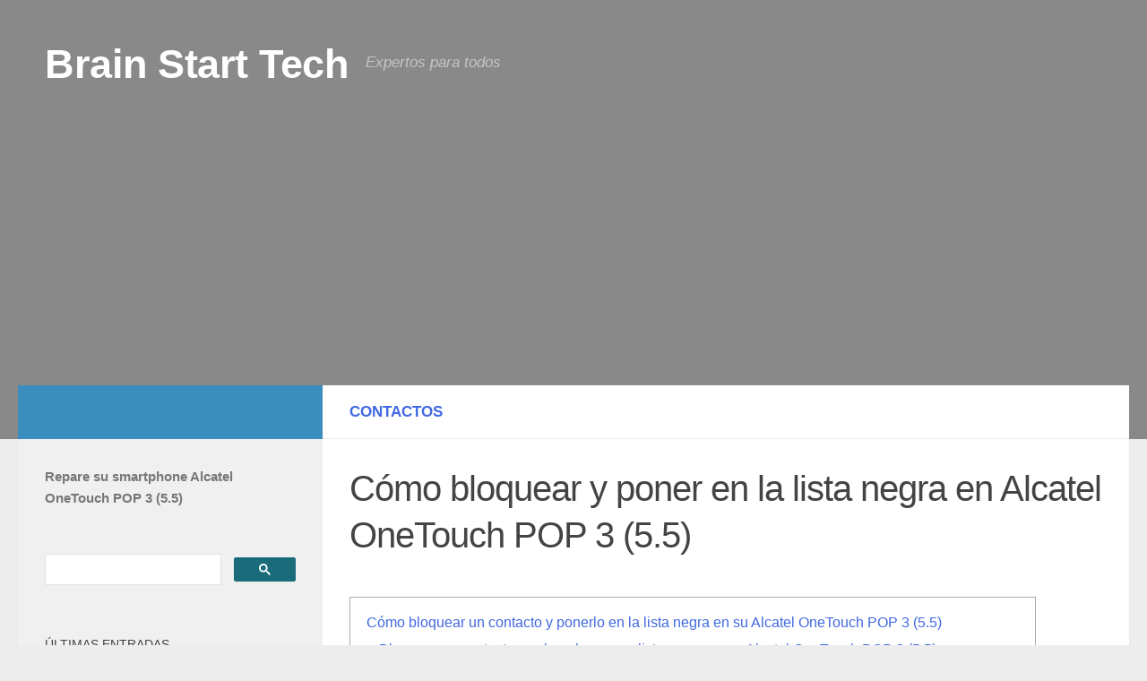

--- FILE ---
content_type: text/html; charset=utf-8
request_url: https://www.google.com/recaptcha/api2/aframe
body_size: 114
content:
<!DOCTYPE HTML><html><head><meta http-equiv="content-type" content="text/html; charset=UTF-8"></head><body><script nonce="Uvf0mcD5dzvvJwVghIg1kQ">/** Anti-fraud and anti-abuse applications only. See google.com/recaptcha */ try{var clients={'sodar':'https://pagead2.googlesyndication.com/pagead/sodar?'};window.addEventListener("message",function(a){try{if(a.source===window.parent){var b=JSON.parse(a.data);var c=clients[b['id']];if(c){var d=document.createElement('img');d.src=c+b['params']+'&rc='+(localStorage.getItem("rc::a")?sessionStorage.getItem("rc::b"):"");window.document.body.appendChild(d);sessionStorage.setItem("rc::e",parseInt(sessionStorage.getItem("rc::e")||0)+1);localStorage.setItem("rc::h",'1769898639058');}}}catch(b){}});window.parent.postMessage("_grecaptcha_ready", "*");}catch(b){}</script></body></html>

--- FILE ---
content_type: text/css
request_url: https://brain-start.tech/wp-content/themes/hueman/assets/front/css/main.css?ver=3.3.7
body_size: 10649
content:
div.wpcf7 .screen-reader-response{position:absolute;overflow:hidden;clip:rect(1px,1px,1px,1px);height:1px;width:1px;margin:0;padding:0;border:0}div.wpcf7-response-output{margin:2em .5em 1em;padding:.2em 1em;border:2px solid red}.wpcf7-form-control-wrap{position:relative}span.wpcf7-list-item{display:inline-block;margin:0 0 0 1em}span.wpcf7-list-item-label:after,span.wpcf7-list-item-label:before{content:" "}.wpcf7-display-none{display:none}div.wpcf7 input[type=file]{cursor:pointer}div.wpcf7 input[type=file]:disabled{cursor:default}div.wpcf7 .wpcf7-submit:disabled{cursor:not-allowed}.sfwppa-navi-style *{-webkit-box-sizing:border-box;-moz-box-sizing:border-box;box-sizing:border-box}.sfwppa-navi-style .current,.sfwppa-navi-style .navigation,.sfwppa-navi-style .sfwppa-pages{line-height:normal!important}.sfwppa-navi-style .navigation a,.sfwppa-navi-style .sfwppa-pages{text-decoration:none}.sfwppa-style-5 a.sfwppa-pages:last-child{border-right:0!important}.sfwppa-navi-style.sfwppa-style-1 .current,.sfwppa-navi-style.sfwppa-style-1 .sfwppa-pages{font-size:13px;text-align:center;padding:10px 15px;margin-right:3px;color:#000;border:1px solid #ddd;display:inline-block}.sfwppa-navi-style.sfwppa-style-1 .current,.sfwppa-navi-style.sfwppa-style-1 .sfwppa-pages:hover{background:#d33;border:1px solid #d33;color:#fff}.sfwppa-navi-style.sfwppa-style-2 .sfwppa-pages{border:0;color:#000}.sfwppa-navi-style.sfwppa-style-2 .sfwppa-pages:hover{color:#d33}.sfwppa-navi-style.sfwppa-style-2 .current,.sfwppa-navi-style.sfwppa-style-2 .sfwppa-current-page,.sfwppa-navi-style.sfwppa-style-2 .sfwppa-extend,.sfwppa-navi-style.sfwppa-style-2 .sfwppa-link{font-size:13px;text-align:center;padding:10px 15px;margin-right:3px;color:#000;display:inline-block;border:1px solid #ddd}.sfwppa-navi-style.sfwppa-style-2 .current,.sfwppa-navi-style.sfwppa-style-2 .sfwppa-current-page:hover,.sfwppa-navi-style.sfwppa-style-2 .sfwppa-extend:hover,.sfwppa-navi-style.sfwppa-style-2 .sfwppa-link:hover{background:#d33;border:1px solid #d33;color:#fff}.sfwppa-navi-style.sfwppa-style-3 .sfwppa-pages{border:0;color:#000;width:auto;height:auto;padding:10px;font-size:12px}.sfwppa-navi-style.sfwppa-style-3 .sfwppa-pages:hover{color:#d33}.sfwppa-navi-style.sfwppa-style-3 .current,.sfwppa-navi-style.sfwppa-style-3 .sfwppa-current-page,.sfwppa-navi-style.sfwppa-style-3 .sfwppa-extend,.sfwppa-navi-style.sfwppa-style-3 .sfwppa-link{border-radius:50%;width:35px;height:35px;font-size:12px;text-align:center;padding:10px 0;margin-right:5px;color:#000;display:inline-block}.sfwppa-navi-style.sfwppa-style-3 .current,.sfwppa-navi-style.sfwppa-style-3 .sfwppa-current-page:hover,.sfwppa-navi-style.sfwppa-style-3 .sfwppa-extend:hover,.sfwppa-navi-style.sfwppa-style-3 .sfwppa-link:hover{background:#d33;color:#fff}.sfwppa-navi-style.sfwppa-style-4 .sfwppa-pages{border:0;color:#000;width:auto;height:auto;padding:10px;font-size:12px}.sfwppa-navi-style.sfwppa-style-4 .sfwppa-pages:hover{color:#d33}.sfwppa-navi-style.sfwppa-style-4 .current,.sfwppa-navi-style.sfwppa-style-4 .sfwppa-current-page,.sfwppa-navi-style.sfwppa-style-4 .sfwppa-extend,.sfwppa-navi-style.sfwppa-style-4 .sfwppa-link{border-radius:50%;width:35px;height:35px;font-size:12px;text-align:center;padding:10px 0;margin-right:5px;color:#000;display:inline-block;border:1px solid #ddd}.sfwppa-navi-style.sfwppa-style-4 .current,.sfwppa-navi-style.sfwppa-style-4 .sfwppa-current-page:hover,.sfwppa-navi-style.sfwppa-style-4 .sfwppa-extend:hover,.sfwppa-navi-style.sfwppa-style-4 .sfwppa-link:hover{background:#d33;border:1px solid #d33;color:#fff}.sfwppa-navi-style.sfwppa-style-5 .wp-pagenavi{border:1px solid #e6e6e6;display:inline-block;margin:0;border-radius:.25em}.sfwppa-navi-style.sfwppa-style-5 .sfwppa-last,.sfwppa-navi-style.sfwppa-style-5 span{border:0}.sfwppa-navi-style.sfwppa-style-5 .sfwppa-pages:hover{color:#d33}.sfwppa-navi-style.sfwppa-style-5 .current,.sfwppa-navi-style.sfwppa-style-5 .sfwppa-current-page,.sfwppa-navi-style.sfwppa-style-5 .sfwppa-extend,.sfwppa-navi-style.sfwppa-style-5 .sfwppa-link{padding:.8em 1em;border:0;color:#000;border-right:1px solid #e6e6e6;display:inline-block;margin:0}.sfwppa-navi-style.sfwppa-style-5 .current,.sfwppa-navi-style.sfwppa-style-5 .sfwppa-current-page:hover,.sfwppa-navi-style.sfwppa-style-5 .sfwppa-extend:hover,.sfwppa-navi-style.sfwppa-style-5 .sfwppa-link:hover{background:#fa4248;color:#fff;border-right:1px solid #fff}a{text-decoration:none}.clear,article,footer,header,menu,nav,section{display:block}a,article,audio,b,body,caption,center,dd,del,div,footer,form,h1,h2,h3,h4,h5,h6,header,html,i,img,label,li,menu,nav,object,ol,output,p,q,s,section,small,span,strong,summary,time,u,ul,var,video{margin:0;padding:0;border:0;font:inherit;vertical-align:baseline}a+span.hu-external:after,html{-webkit-font-smoothing:antialiased}ol,ul{list-style:none}q{quotes:none}q:after,q:before{content:'';content:none}body{background:#eaeaea;font-size:1rem;line-height:1.5em;color:#666;font-weight:300;font-family:Titillium,Arial,sans-serif}::selection{background:#3b8dbd;color:#fff}::-moz-selection{background:#3b8dbd;color:#fff}a{color:#3b8dbd;outline:0}a:hover{color:#444}img{max-width:100%;height:auto}a,a:after,a:before{-webkit-transition:all .2s ease;-moz-transition:all .2s ease;-o-transition:all .2s ease;transition:all .2s ease}a img{-webkit-transition:opacity .2s ease;-moz-transition:opacity .2s ease;-o-transition:opacity .2s ease;transition:opacity .2s ease}strong{font-weight:600}.aligncenter{margin-left:auto;margin-right:auto}.clear{clear:both;overflow:hidden;visibility:hidden;width:0;height:0}.group:after,.group:before{content:"";display:table}.group:after{clear:both}.group{zoom:1}.fa{width:1em;text-align:center}@font-face{font-family:Titillium;src:url(//brain-start.tech/wp-content/themes/hueman/assets/front/css/../fonts/titillium-light-webfont.eot);src:url(//brain-start.tech/wp-content/themes/hueman/assets/front/css/../fonts/titillium-light-webfont.svg#titillium-light-webfont) format('svg'),url(//brain-start.tech/wp-content/themes/hueman/assets/front/css/../fonts/titillium-light-webfont.eot?#iefix) format('embedded-opentype'),url(//brain-start.tech/wp-content/themes/hueman/assets/front/css/../fonts/titillium-light-webfont.woff) format('woff'),url(//brain-start.tech/wp-content/themes/hueman/assets/front/css/../fonts/titillium-light-webfont.ttf) format('truetype');font-weight:300;font-style:normal}@font-face{font-family:Titillium;src:url(//brain-start.tech/wp-content/themes/hueman/assets/front/css/../fonts/titillium-lightitalic-webfont.eot);src:url(//brain-start.tech/wp-content/themes/hueman/assets/front/css/../fonts/titillium-lightitalic-webfont.svg#titillium-lightitalic-webfont) format('svg'),url(//brain-start.tech/wp-content/themes/hueman/assets/front/css/../fonts/titillium-lightitalic-webfont.eot?#iefix) format('embedded-opentype'),url(//brain-start.tech/wp-content/themes/hueman/assets/front/css/../fonts/titillium-lightitalic-webfont.woff) format('woff'),url(//brain-start.tech/wp-content/themes/hueman/assets/front/css/../fonts/titillium-lightitalic-webfont.ttf) format('truetype');font-weight:300;font-style:italic}@font-face{font-family:Titillium;src:url(//brain-start.tech/wp-content/themes/hueman/assets/front/css/../fonts/titillium-regular-webfont.eot);src:url(//brain-start.tech/wp-content/themes/hueman/assets/front/css/../fonts/titillium-regular-webfont.svg#titillium-regular-webfont) format('svg'),url(//brain-start.tech/wp-content/themes/hueman/assets/front/css/../fonts/titillium-regular-webfont.eot?#iefix) format('embedded-opentype'),url(//brain-start.tech/wp-content/themes/hueman/assets/front/css/../fonts/titillium-regular-webfont.woff) format('woff'),url(//brain-start.tech/wp-content/themes/hueman/assets/front/css/../fonts/titillium-regular-webfont.ttf) format('truetype');font-weight:400;font-style:normal}@font-face{font-family:Titillium;src:url(//brain-start.tech/wp-content/themes/hueman/assets/front/css/../fonts/titillium-regularitalic-webfont.eot);src:url(//brain-start.tech/wp-content/themes/hueman/assets/front/css/../fonts/titillium-regularitalic-webfont.svg#titillium-regular-webfont) format('svg'),url(//brain-start.tech/wp-content/themes/hueman/assets/front/css/../fonts/titillium-regularitalic-webfont.eot?#iefix) format('embedded-opentype'),url(//brain-start.tech/wp-content/themes/hueman/assets/front/css/../fonts/titillium-regularitalic-webfont.woff) format('woff'),url(//brain-start.tech/wp-content/themes/hueman/assets/front/css/../fonts/titillium-regularitalic-webfont.ttf) format('truetype');font-weight:400;font-style:italic}@font-face{font-family:Titillium;src:url(//brain-start.tech/wp-content/themes/hueman/assets/front/css/../fonts/titillium-semibold-webfont.eot);src:url(//brain-start.tech/wp-content/themes/hueman/assets/front/css/../fonts/titillium-semibold-webfont.svg#titillium-semibold-webfont) format('svg'),url(//brain-start.tech/wp-content/themes/hueman/assets/front/css/../fonts/titillium-semibold-webfont.eot?#iefix) format('embedded-opentype'),url(//brain-start.tech/wp-content/themes/hueman/assets/front/css/../fonts/titillium-semibold-webfont.woff) format('woff'),url(//brain-start.tech/wp-content/themes/hueman/assets/front/css/../fonts/titillium-semibold-webfont.ttf) format('truetype');font-weight:600;font-style:normal}button,input,label,textarea{font-family:inherit}.themeform button,.themeform input,.themeform label,.themeform textarea{font-size:.875em}.themeform button::-moz-focus-inner,.themeform input::-moz-focus-inner{border:0;padding:0}.themeform button,.themeform input[type=email],.themeform input[type=number],.themeform input[type=password],.themeform input[type=submit],.themeform input[type=tel],.themeform input[type=text],.themeform input[type=url],.themeform textarea{margin:0;-moz-box-sizing:border-box;-webkit-box-sizing:border-box;box-sizing:border-box;-webkit-border-radius:0;border-radius:0}.themeform button,.themeform input,.themeform textarea{-moz-appearance:none;-webkit-appearance:none;-moz-transition:all .2s ease;-webkit-transition:all .2s ease;transition:all .2s ease}.themeform input[type=checkbox]{-moz-appearance:checkbox;-webkit-appearance:checkbox}.themeform input[type=radio]{-moz-appearance:radio;-webkit-appearance:radio}.themeform label{font-weight:600;color:#444}.themeform input[type=email],.themeform input[type=number],.themeform input[type=password],.themeform input[type=tel],.themeform input[type=text],.themeform input[type=url],.themeform textarea{background:#fff;border:2px solid #ddd;color:#777;display:block;max-width:100%;outline:0;padding:7px 8px}.themeform input[type=email]:focus,.themeform input[type=number]:focus,.themeform input[type=password]:focus,.themeform input[type=tel]:focus,.themeform input[type=text]:focus,.themeform input[type=url]:focus,.themeform textarea:focus{border-color:#ccc;color:#444;-webkit-box-shadow:0 0 3px rgba(0,0,0,.1);box-shadow:0 0 3px rgba(0,0,0,.1)}.themeform label .required{color:#3b8dbd}.themeform button[type=submit],.themeform input[type=submit]{background:#3b8dbd;color:#fff;padding:8px 14px;font-weight:600;display:inline-block;border:none;cursor:pointer;-webkit-border-radius:3px;border-radius:3px}.themeform button[type=submit]:hover{background:#444;color:#fff}.themeform.searchform div{position:relative}.themeform.searchform div input{padding-left:26px;line-height:20px}.themeform.searchform div:after{color:#ccc;line-height:1.714em;font-size:.875em;content:"\f002";position:absolute;left:10px;top:6px;font-family:FontAwesome}.entry{font-size:1.125em;line-height:1.6em}.entry dd,.entry p{margin-bottom:1em}.entry ol,.entry ul{margin:0 0 15px 30px}.entry ol ol,.entry ol ul,.entry ul ol,.entry ul ul{margin-bottom:0}.entry li{margin:0}.entry ol ul li,.entry ul li{list-style:square}.entry ol li,.entry ol ul ol li{list-style:decimal}.entry .wp-caption{background:#f1f1f1}.entry img.size-large{max-width:100%;height:auto}.entry img.aligncenter{margin:18px auto;clear:both;display:block}.entry img .size-full{width:100%!important}.entry .wp-caption{max-width:100%;margin-bottom:14px;padding-top:5px;text-align:center}.entry .wp-caption a{border-bottom:none}.entry .wp-caption img{margin:0;max-width:100%;height:auto}.entry .wp-caption.alignnone{width:100%!important;overflow:hidden}.entry .wp-caption.alignnone img{margin:0 auto;max-width:100%!important}.entry .wp-caption-text{font-style:italic;color:#999;font-size:.8125em;padding:0 0 8px;margin:0}.content,.grid,.main,.main-inner,.sidebar,.video-container{position:relative}h1,h2,h3,h4,h5,h6{color:#444;font-weight:600;-ms-word-wrap:break-word;word-wrap:break-word}.entry h1 span,.entry h2 span,.entry h3 span,.entry h4 span,.entry h5 span,.entry h6 span{color:#bbb}.entry h1,.entry h2,.entry h3,.entry h4,.entry h5,.entry h6{margin-bottom:14px;font-weight:400;line-height:1.3em}.entry h1{font-size:2.375em;letter-spacing:-1px}.entry h2{font-size:2.125em;letter-spacing:-.7px}.entry h3{font-size:1.75em;letter-spacing:-.5px}.entry h4{font-size:1.5em;letter-spacing:-.3px}.entry h5{font-size:1.25em;font-weight:600}.entry h6{font-size:1.125em;text-transform:uppercase;font-weight:600}#wrapper{height:100%}.container{padding:0 20px}.container-inner{max-width:1380px;width:100%;margin:0 auto}.main{background-color:#fff!important}.main-inner{min-height:600px}.content{width:100%}.pad{padding:30px 30px 20px}.col-2cr .main-inner{background:url([data-uri]) left 0 repeat-y;padding-left:340px}.col-2cr .s1{float:left;margin-left:-340px}.col-2cr .content{float:right}.col-3cr .main{background-image:none}.col-3cr .main-inner{background:url([data-uri]) left 0 repeat-y;padding-left:600px}.col-3cr .s1{float:left;margin-left:-600px}.col-3cr .s2{float:left;margin-left:-260px}.col-3cr .content{float:right}.sidebar{padding-bottom:20px;z-index:2}.sidebar .pad{padding-left:20px;padding-right:20px}.sidebar-top{padding:15px 30px}.sidebar-top p{float:left;color:#fff;color:rgba(255,255,255,.8);font-size:1rem;font-weight:600;text-transform:uppercase;line-height:1.5rem;padding:3px 0}.sidebar-toggle{display:none;text-align:center;cursor:pointer;width:100%;height:60px;-webkit-box-shadow:inset 0 -1px 0 rgba(255,255,255,.1);box-shadow:inset 0 -1px 0 rgba(255,255,255,.1)}.sidebar-toggle i{font-size:38px;color:#fff;padding:10px 0}.icon-sidebar-toggle:before{font-family:FontAwesome}.col-2cr .s1 .icon-sidebar-toggle:before,.col-3cr .s1 .icon-sidebar-toggle:before,.col-3cr .s2 .icon-sidebar-toggle:before{content:"\f101"}.s1{width:340px;z-index:2}.s1:hover{z-index:98}.s1 .sidebar-toggle,.s1 .sidebar-top{background:#3b8dbd}@media only screen and (min-width:479px) and (max-width:960px){.s1 .sidebar-top{background:0 0!important;border-bottom:1px solid #ddd}.s1 .sidebar-top p{color:#666}}.s2{width:260px;z-index:1}.s2 .sidebar-toggle,.s2 .sidebar-top{background:#82b965}@media only screen and (min-width:479px) and (max-width:1200px){.s2 .sidebar-top{background:0 0!important;border-bottom:1px solid #ddd}.s2 .sidebar-top p{color:#666}}.grid{margin-right:3.2%;float:left;display:inline}.last{clear:right;margin-right:0!important}.one-full{margin-right:0;width:100%;overflow:hidden}.image-caption,.page-title i{margin-right:8px}.one-half{width:48.4%}.video-container{padding-bottom:56.25%;height:0;overflow:hidden}.video-container object,.video-container video{position:absolute;top:0;left:0;width:100%;height:100%}.image-container{position:relative}.image-container img{display:block;width:100%;height:auto}.image-caption{background:rgba(0,0,0,.7);color:#fff;font-size:.8125em;line-height:1.3em;font-style:italic;padding:8px 10px;position:absolute;bottom:8px;left:8px;-webkit-border-radius:2px;border-radius:2px;-webkit-box-shadow:inset 0 1px 1px rgba(0,0,0,.4),0 1px 0 rgba(255,255,255,.03);box-shadow:inset 0 1px 1px rgba(0,0,0,.4),0 1px 0 rgba(255,255,255,.03)}.page-title{background:#fff;position:relative;padding-top:18px;padding-bottom:17px;border-bottom:1px solid #eee;color:#666;font-size:1em;font-weight:600;text-transform:uppercase;line-height:1.5rem}.page-title a{color:#aaa}.page-title a:hover{color:#444}.page-title span{color:#aaa}.page-title h1,.page-title h2,.page-title h4{color:#666}.page-title .meta-single li{float:left;margin-right:14px}.page-title .meta-single li.comments{float:right;margin-right:0}.notebox{background:#f0f0f0;position:relative;padding:12px 15px;color:#888;margin-bottom:30px}.notebox:after,.notebox:before{content:'';display:inline-block;position:absolute}.notebox:before{border-left:8px solid transparent;border-right:8px solid transparent;border-bottom:8px solid #f1f1f1;top:-8px;left:13px}.notebox:after{border-left:6px solid transparent;border-right:6px solid transparent;border-bottom:6px solid #f1f1f1;top:-5px;left:15px}.notebox span{font-weight:600}.notebox .search-again{margin-top:10px}.notebox input[type=text]{width:100%}.page-image{overflow:hidden;position:relative;margin:0 0 30px}.page-image-text{position:absolute;top:50%;margin-top:-35px;width:100%;text-align:center}.page-image-text .caption{color:#fff;font-size:2.75em;line-height:1.6em;text-transform:uppercase;font-weight:600;text-shadow:0 0 20px rgba(0,0,0,.3)}.page-image-text .description{display:block;color:#fff;font-size:.9375em;line-height:36px;font-weight:300}.page-image-text .description i{background:rgba(0,0,0,.7);opacity:.9;font-style:normal;padding:6px 10px;-webkit-border-radius:2px;border-radius:2px}.post-title i,.site-description{font-style:italic}.pagination{margin-bottom:15px}.pagination a{font-size:1.125em;font-weight:600}.nav-text,.nav-toggle{display:none;float:right}.nav-container{background:#888;z-index:99;position:relative}.nav-toggle{background:#777;cursor:pointer;height:50px;width:60px;color:#fff;text-align:center}.nav-toggle i{font-size:1.75rem;padding:.69rem 0}.nav-text{font-size:1em;line-height:1.5em;padding:13px 20px}.nav li>a:after,.nav>li>a:after{font-family:FontAwesome;display:inline-block}@media only screen and (min-width:720px){.nav,.nav>li{position:relative}.nav ul,.nav>li:hover>a,.nav>li>a:hover{background:#777}.nav-wrap{height:auto!important}.nav{font-size:0}.nav li a{color:#ccc;display:block;line-height:1.25rem}.nav li>a:after{content:"\f0da";float:right;opacity:.5}.nav>li>a:after{content:"\f0d7";float:none;margin-left:6px;font-size:.875em;line-height:1.2em}.nav li>a:only-child:after{content:"";margin:0}#footer .nav li>a:after{content:"\f0da"}#footer .nav>li>a:after{content:"\f0d8"}#footer .nav li>a:only-child:after{content:""}.nav>li{font-size:1rem;border-right:1px solid #999;display:inline-block}.nav>li>a{padding:15px 14px}.nav li.current-menu-item>a,.nav li.current_page_item>a,.nav li:hover>a,.nav li>a:hover{color:#fff}.nav li:hover>ul{display:block}.nav ul{display:none;position:absolute;left:0;top:50px;width:180px;padding:10px 0;z-index:2;-webkit-transform:translateZ(0);-webkit-box-shadow:0 2px 2px rgba(0,0,0,.15);box-shadow:0 2px 2px rgba(0,0,0,.15)}.nav ul li{font-size:.875rem;position:relative;display:block;padding:0}.nav ul li a{padding:10px 20px}.nav ul li:last-child{border-bottom:0!important}.nav ul ul{position:absolute;top:-10px;left:180px}}#header,#header .container-inner{position:relative}@media only screen and (max-width:719px){.nav,.nav-wrap{float:left;width:100%}.nav li a,.nav-text,.nav-toggle{display:block}.nav li>a:after,.nav>li>a:after{content:'\f0d7'}.nav{font-weight:600}.nav-container{text-transform:none}.nav-wrap{position:relative;height:0;overflow:hidden}.nav li a{line-height:1.6em;padding:8px 20px}.nav li li a{padding-left:15px;padding-right:15px}.nav li>a:after{opacity:.5;margin-left:6px}.nav>li>a:after{font-size:14px}.nav li>a:only-child:after{content:''}.nav>li{font-size:.9375em}.nav li.current-menu-item>a,.nav li.current_page_item>a,.nav li>a:hover{color:#fff}.nav ul{display:block!important;margin-left:40px}.nav ul li{font-size:.8125em;font-weight:300}.nav ul li a{padding-top:6px;padding-bottom:6px}}.post-byline,.post-meta,.post-nav li a strong{text-transform:uppercase}#header-widgets img,.site-image,.site-title a,.toggle-search{display:block}#header{background:#33363b;padding-bottom:60px}#header .pad{padding-top:30px;padding-bottom:30px}.site-title{font-size:2.625em;font-weight:600;letter-spacing:-.5px;float:left;line-height:1.4285em;padding:10px 0}.site-title a{color:#fff;max-width:100%}.site-title a img{display:block;max-width:100%;max-height:60px;height:auto;padding:0;margin:0 auto;-webkit-border-radius:0;border-radius:0}.site-description{font-size:1em;color:#fff;color:rgba(255,255,255,.5);float:left;margin-left:20px;line-height:60px;padding:10px 0}.site-image{margin:0 auto;max-height:400px}#header-widgets{float:right}.toggle-search{color:#fff;font-size:18px;line-height:24px;cursor:pointer;padding:13px 20px;position:absolute;right:0;top:-50px;-webkit-box-shadow:-1px 0 0 rgba(255,255,255,.1);box-shadow:-1px 0 0 rgba(255,255,255,.1)}.toggle-search:hover{background:rgba(0,0,0,.15);color:#fff}#nav-header.nav-container{background:0 0;z-index:97;-webkit-box-shadow:inset 0 1px 0 rgba(255,255,255,.05),0 -1px 0 rgba(0,0,0,.2),inset 1px 0 0 rgba(0,0,0,.2),inset -1px 0 0 rgba(0,0,0,.2);box-shadow:inset 0 1px 0 rgba(255,255,255,.05),0 -1px 0 rgba(0,0,0,.2),inset 1px 0 0 rgba(0,0,0,.2),inset -1px 0 0 rgba(0,0,0,.2)}#nav-header .container{padding:0 15px}#nav-header .nav-toggle{background:0 0;color:#fff;-webkit-box-shadow:inset 1px 0 0 rgba(255,255,255,.05),-1px 0 0 rgba(0,0,0,.2);box-shadow:inset 1px 0 0 rgba(255,255,255,.05),-1px 0 0 rgba(0,0,0,.2)}#nav-header .nav-text{color:#fff;color:rgba(255,255,255,.7)}@media only screen and (min-width:720px){#nav-header .nav li a{color:#fff;color:rgba(255,255,255,.7)}#nav-header .nav>li{border-right:none}#nav-header .nav>li:hover>a,#nav-header .nav>li>a:hover{background:rgba(0,0,0,.1)}#nav-header .nav li.current-menu-item>a,#nav-header .nav li.current_page_item>a,#nav-header .nav li:hover>a,#nav-header .nav li>a:hover{color:#fff}#nav-header .nav ul{background:url([data-uri]) #33363b}#nav-header .nav ul li{box-shadow:0 1px 0 rgba(255,255,255,.06);-webkit-box-shadow:0 1px 0 rgba(255,255,255,.06)}#nav-header .nav ul li:last-child{box-shadow:none;-webkit-box-shadow:none}}@media only screen and (max-width:719px){#nav-header.nav-container{border-left:0;border-right:0}#nav-header .container{padding:0}#nav-header .nav{padding-bottom:20px}#nav-header .nav li a{color:#fff;color:rgba(255,255,255,.8);border-top:1px solid rgba(255,255,255,.06)}#nav-header .nav li.current-menu-item>a,#nav-header .nav li.current_page_item>a,#nav-header .nav li>a:hover{background:rgba(0,0,0,.15);color:#fff}}#footer,#footer a{color:#777}#page{padding-bottom:60px;margin-top:-60px}#page .container-inner{background:#fff;-webkit-box-shadow:0 1px 1px rgba(0,0,0,.1);box-shadow:0 1px 1px rgba(0,0,0,.1)}#footer{background:#fff;width:100%}#footer a:hover{color:#ccc}#footer .pad{padding-bottom:30px}#footer-full-width-widget{text-align:center;padding:10px 0;border-bottom:1px solid #eee}#footer-widgets{padding-top:20px}[class*=footer-widget-]{min-height:1px}#footer-bottom{background:#33363b}#footer-bottom .pad{padding-top:30px}#footer-bottom a{color:#fff;color:rgba(255,255,255,.7)}#footer-bottom a:hover{color:#fff}#footer-bottom #footer-logo{display:block;margin-bottom:20px;max-height:50px;-webkit-border-radius:0;border-radius:0}#footer-bottom #copyright{color:#fff;color:rgba(255,255,255,.5);font-size:.9375em;line-height:1.5em}#footer-bottom #back-to-top{background:#eaeaea;color:#777;overflow:hidden;text-align:center;width:60px;height:30px;display:block;margin:0 auto -30px;-webkit-border-radius:0 0 3px 3px;border-radius:0 0 3px 3px;-webkit-box-shadow:inset 0 1px 0 rgba(0,0,0,.05);box-shadow:inset 0 1px 0 rgba(0,0,0,.05)}#footer-bottom #back-to-top i{font-size:2.375em;position:relative;top:-7px}#footer-bottom #back-to-top:hover{color:#444}#nav-footer.nav-container{background:#fff;border-top:1px solid #eee}#nav-footer .nav-toggle{background:0 0;color:#444;border-left:1px solid #eee}@media only screen and (min-width:720px){#nav-footer .nav{text-align:center}#nav-footer .nav li a{color:#999}#nav-footer .nav>li>a{padding:12px 18px}#nav-footer .nav>li{border-right:0}#nav-footer .nav>li:first-child{border-left:0}#nav-footer .nav>li:hover>a,#nav-footer .nav>li>a:hover{background:#f0f0f0}#nav-footer .nav li.current-menu-item>a,#nav-footer .nav li.current_page_item>a,#nav-footer .nav li:hover>a,#nav-footer .nav li>a:hover{color:#666}#nav-footer .nav ul{background:#f0f0f0;bottom:44px;top:auto;text-align:left;-webkit-box-shadow:0 -2px 2px rgba(0,0,0,.05);box-shadow:0 -2px 2px rgba(0,0,0,.05)}#nav-footer .nav ul li{border-bottom:1px solid #e4e4e4}#nav-footer .nav ul ul{position:absolute;top:auto;bottom:-10px}}@media only screen and (max-width:719px){#nav-footer .nav li a{color:#999;color:rgba(0,0,0,.8);border-top:1px solid #f2f2f2}#nav-footer .nav li.current-menu-item>a,#nav-footer .nav li.current_page_item>a,#nav-footer .nav li>a:hover{background:#f2f2f2;color:#444}}.content .page,.content .post{position:relative;overflow:hidden}.archive .post,.blog .post,.search .page,.search .post,.single .post{margin-bottom:40px}.search .page.type-page .post-meta,.search .page.type-page .post-thumbnail{display:none}.post-hover:hover .post-thumbnail{opacity:.75}.featured{padding-bottom:30px;margin-bottom:30px;border-bottom:1px solid #eee}.featured .post{margin-bottom:0}.featured .post-title{font-size:2.125em;letter-spacing:-.7px;line-height:1.4em}.post-list{margin-right:-30px}.post-list .page,.post-list .post{width:50%;float:left}.post-list .post-inner{margin-right:30px}.post-hover:hover .post-title a{color:#3b8dbd}.post-thumbnail{width:100%;-webkit-transition:all 1s ease;-moz-transition:all 1s ease;transition:all 1s ease;position:relative;margin-bottom:1em}.post-thumbnail img{display:block;width:100%;height:auto}.post-comments{background:#82b965;font-size:.75rem;line-height:1.66rem;color:#fff;display:block;position:absolute;top:10px;right:0;-webkit-box-shadow:inset -1px 0 1px rgba(0,0,0,.2);box-shadow:inset -1px 0 1px rgba(0,0,0,.2)}.post-comments>span{display:block;position:relative;padding:2px 7px}.post-comments>span:before{content:'';display:inline-block;border-left:9px solid transparent;border-right:9px solid #82b965;border-top:9px solid transparent;border-bottom:9px solid transparent;position:absolute;top:3px;left:-16px}.post-comments i{margin-right:3px}.post-comments:hover{color:#fff!important;padding-right:4px}.post-meta{font-size:.875em;font-weight:400;color:#bbb;margin-bottom:.3em}.post-meta .post-category{float:left;margin-right:6px}.post-meta .post-date{float:left}.post-title{color:#444;margin-bottom:10px;font-size:1.375em;font-weight:400;line-height:1.5em;-ms-word-wrap:break-word;word-wrap:break-word}.post-title strong{font-weight:600}.post-title a{color:#444}.post-title a:hover{color:#3b8dbd}.entry.excerpt{font-size:1em;color:#aaa}.entry.excerpt p{margin-bottom:0}.archive .post-standard,.blog .post-standard,.search .post-standard,.single .post-standard{margin-bottom:20px}.page.post-standard .post-inner{padding-left:0}.page.post-standard .post-thumbnail{display:none}.post-standard .post-inner{padding-left:230px;padding-bottom:20px;float:left;border-bottom:1px solid #eee}.post-standard .post-thumbnail{margin-left:-230px;max-width:200px;margin-bottom:0;float:left}.post-standard .post-content{float:left}.single .post-title{font-size:2.375em;letter-spacing:-1px;line-height:1.3em}.single .post-inner .post-thumbnail{margin-bottom:2em}.post-byline{font-size:.875em;font-weight:400;color:#aaa;margin-bottom:1em}.post-tags a,.post-tags span{display:inline-block;color:#999}.post-pages{font-weight:600;margin-bottom:20px}.post-tags{margin-bottom:40px}.post-tags span{font-size:.875em;margin:0 7px 0 0}.post-tags a{background:#f2f2f2;line-height:1.666em;white-space:nowrap;font-size:.75em;padding:3px 7px;margin:0 5px 2px 0;-webkit-border-radius:2px;border-radius:2px}.post-tags a:hover{background-color:#3b8dbd;color:#fff}.sidebar .post-nav li a,.sidebar .post-nav li.next a{border-bottom:1px solid #ddd}.post-nav li{width:100%;display:inline;float:left;text-align:center}.post-nav li a{position:relative;min-height:4.56em;display:block;padding:1em 40px 1.5em}.post-nav li i{color:#ccc;font-size:1.125em;position:absolute;top:50%;margin-top:-10px}.post-nav li a strong{display:block;font-size:.75em;color:#aaa;letter-spacing:.5px;font-weight:400}.format-status .post-title{display:none}.post-nav li a span{font-size:.9375em;color:#666}.post-nav li a:hover span{color:#444}.post-nav li.next i{right:10px}.post-nav li a i,.post-nav li a span{-webkit-transition:all .2s ease-out;-moz-transition:all .2s ease-out;-o-transition:all .2s ease-out;transition:all .2s ease-out}.sidebar .post-nav li a{border-top:1px solid #eee}.sidebar .post-nav li a:hover{background:#ebebeb;background:rgba(0,0,0,.02)}.s1 .post-nav li a:hover i{color:#3b8dbd}.s2 .post-nav li a:hover i{color:#82b965}.content .post-nav{border-top:2px solid #eee;border-bottom:2px solid #eee;margin-bottom:40px}.content .post-nav li{width:50%}.content .post-nav li.next{float:right;-webkit-box-shadow:-1px 0 0 #eee,inset 1px 0 0 #eee;box-shadow:-1px 0 0 #eee,inset 1px 0 0 #eee}.content .post-nav li.next a{padding-left:24px}.content .post-nav li a:hover i{color:#3b8dbd}a+span.hu-external:after{content:"\f08e";color:#3b8dbd;font-size:.8em;padding-left:0;text-decoration:none!important;top:.1em;left:.3em;margin-right:.2em;position:relative;font-family:FontAwesome;speak:none;font-weight:400;font-variant:normal;text-transform:none;font-style:normal;line-height:1;-moz-osx-font-smoothing:grayscale}.post-format{position:relative;margin-bottom:2em}.post-format p{margin-bottom:1em}.post-format .format-container{background:#f1f1f1;padding-bottom:10px;border-left:3px solid #3b8dbd}.post-format .format-container .fa{color:#ccc;font-size:2.25em;float:right;margin:0 0 20px 20px}.format-link .post-format p{font-size:1.375em;font-style:italic;line-height:1.4em;font-weight:400}.single .format-status .entry{font-size:1.5em;line-height:1.4em}.format-audio .post-format a,.format-audio .post-format i{font-size:1em;line-height:1.375em}#page .format-audio .post-format img{-webkit-border-bottom-right-radius:0;-webkit-border-bottom-left-radius:0;border-bottom-right-radius:0;border-bottom-left-radius:0}.widget,.widget a{color:#777}.widget,.widget>h3{font-size:.9375em}.widget{overflow:hidden}.widget a:hover,.widget>h3 a,.widget>h3 a:hover{color:#444}.widget>h3{font-weight:400;text-transform:uppercase;margin-bottom:6px}.widget>h3 a img{display:none;float:left;margin:3px 7px 0 0}.widget_search>h3,.widget_text>h3{margin-bottom:1em}.sidebar .widget{padding:30px 30px 20px}#footer .widget{padding-bottom:30px}#footer .widget a:hover{color:#666}.widget>div>ul li a:before,.widget>ul li a:before,.widget>ul li:before{font-family:FontAwesome;font-size:12px;margin-right:6px;color:#ccc;display:inline-block!important;width:1em;text-align:center}.widget_nav_menu ul li a,.widget_pages ul li a{display:block}.widget>ul li a:hover:before{color:#999}.widget_archive>ul>li a:before{content:"\f073"}.widget_categories>ul>li a:before{content:"\f07c"}.widget_meta>ul>li a:before{content:"\f0da"}.widget_nav_menu ul li a:before,.widget_pages ul li a:before{content:"\f068"}.widget_archive ul li,.widget_categories ul li,.widget_meta ul li,.widget_nav_menu ul li a,.widget_pages ul li a{padding:10px 0;border-bottom:1px solid #e4e4e4}#footer .widget_archive ul li,#footer .widget_categories ul li,#footer .widget_meta ul li,#footer .widget_nav_menu ul li a,#footer .widget_pages ul li a{border-color:#f2f2f2}.widget_archive ul li,.widget_categories ul li{color:#bbb}.widget_nav_menu li li a,.widget_pages li li a{padding-left:15px}.widget_nav_menu li li li a,.widget_pages li li li a{padding-left:30px}.widget_nav_menu ul ul,.widget_nav_menu ul ul ul,.widget_pages ul ul,.widget_pages ul ul ul{border:0}.widget_search input.search{color:#999;padding-left:26px;width:100%}555 .widget_search .screen-reader-text{display:none}.widget_hu_video h3{margin-bottom:14px},#comments{margin-top:20px}.comments-nav a{font-weight:600}.comments-nav{margin-bottom:20px}.comments-nav .nav-next{float:right}#respond{position:relative}.wp-pagenavi{font-weight:600;line-height:1.25em;float:none;margin-right:-2px;text-align:center}.wp-pagenavi a,.wp-pagenavi span{color:#aaa;font-size:1em;padding:7px 8px;display:inline;margin:0 2px}.wp-pagenavi span.pages{font-size:1.0625em;font-weight:300;display:block;margin-bottom:1em!important;border:none!important}.wp-pagenavi span.pages:before{content:"\f15c";font-family:FontAwesome;margin-right:6px}.wp-pagenavi span.extend{border:none!important;border-bottom:3px solid transparent;border-top:1px solid transparent}.wp-pagenavi a:active,.wp-pagenavi a:hover,.wp-pagenavi span.current{color:#444}.wp-pagenavi a{color:#3b8dbd;border:none;border-bottom:3px solid #ddd;border-top:1px solid #f1f1f1}.wp-pagenavi a:active,.wp-pagenavi a:hover,.wp-pagenavi span.current{background:0 0;border:none;border-bottom:3px solid #3b8dbd;border-top:1px solid #f1f1f1}.wpcf7 p{color:#222;font-weight:600;margin:0 0 12px;width:100%;float:left;position:relative}.wpcf7 p span{font-weight:400;color:#999}.wpcf7 label{display:block;float:left;width:20%;margin:9px 0 0 12px;text-align:left}.wpcf7 input[type=email],.wpcf7 input[type=number],.wpcf7 input[type=tel],.wpcf7 input[type=text],.wpcf7 input[type=url]{display:block;float:left;padding:10px}.wpcf7 textarea{display:block;float:left;padding:10px;width:100%}.wpcf7 input[type=email],.wpcf7 input[type=number],.wpcf7 input[type=tel],.wpcf7 input[type=text],.wpcf7 input[type=url],.wpcf7 textarea{background:#f5f5f5;margin-top:12px}.wpcf7 input[type=submit]{font-size:1.125em}.wpcf7 div.wpcf7-response-output{margin:0;padding:0}.wpcf7 span.wpcf7-form-control-wrap{display:block;position:relative}body.ie8{font-weight:400}.ie8 .nav li>a:after,.ie8 .nav>li>a:after{content:""!important}.ie8 #nav-header .nav>li:hover>a,.ie8 #nav-header .nav>li>a:hover,.ie8 .toggle-search:hover{background:url([data-uri])}.ie8 .image-caption,.ie8 .page-image-text .description i{background:url([data-uri])}#wrapper,.container-inner{min-width:320px}@media only screen and (max-width:1200px){#header-widgets{display:none}}@media only screen and (min-width:480px) and (max-width:1200px){.container{padding:0 10px}.s2{width:50px}.s2 .sidebar-content{display:none;float:left;width:100%}.s2 .sidebar-toggle{display:block}}@media only screen and (min-width:961px) and (max-width:1200px){.col-3cr .main{background-image:none}.col-3cr .main-inner{background:url([data-uri]) left repeat-y;padding-left:390px}.col-3cr .s1{margin-left:-390px}.col-3cr .s2{margin-left:-50px}}@media only screen and (min-width:480px) and (max-width:960px){.s1{width:50px}.s1 .sidebar-content{display:none;float:left;width:100%}.s1 .sidebar-toggle{display:block}.col-2cr .main-inner{background-position:-290px 0!important;padding-left:50px}.col-2cr .s1{margin-left:-50px}.col-3cr .main{background-image:none}.col-3cr .main-inner{background:url([data-uri]) left repeat-y;padding-left:100px}.col-3cr .s1{margin-left:-100px}.col-3cr .s2{margin-left:-50px}}@media only screen and (max-width:719px){#footer-bottom,.site-title a{text-align:center}.image-caption,.site-description{display:none}.container{padding:0}.grid{width:100%;margin:0 0 10px}.page-title.pad{padding-top:12px;padding-bottom:12px}.sidebar-toggle{height:50px}.sidebar-toggle i{padding:5px 0}.pad{padding:20px 20px 10px}#header .pad{padding-top:0}#header,#header .pad{padding-bottom:0}.notebox{margin-bottom:20px}.entry{font-size:.9375em}.entry h1{font-size:1.875em;letter-spacing:-.7px}.entry h2{font-size:1.625em;letter-spacing:-.5px}.entry h3,.entry h4{letter-spacing:-.3px}.entry h3{font-size:1.5em}.entry h4{font-size:1.375em}.entry h5{font-size:1.125em}.entry h6{font-size:1em;text-transform:uppercase}.site-title{padding:30px 0;width:100%;float:none;line-height:1.19em}.toggle-search{right:auto;left:0;top:0;-webkit-box-shadow:1px 0 0 rgba(255,255,255,.1);box-shadow:1px 0 0 rgba(255,255,255,.1)}#footer-bottom .pad{padding-top:50px;padding-bottom:40px}#footer-bottom .one-half.last{margin-bottom:0}#footer-bottom #footer-logo{margin-left:auto;margin-right:auto}.post-list,.post-list .post-inner{margin-right:0}#page{margin-top:0;padding-bottom:10px}.pagination{margin-bottom:30px}.page-title{font-size:.875em}.page-image-text{margin-top:-15px}.page-image-text .caption{font-size:1.625em;line-height:1.1538em}.page-image-text .description{font-size:.8125em}.post-list{margin-left:0}.post-list .page,.post-list .post{width:100%}.post-standard .post-inner{padding-left:120px}.post-standard .post-thumbnail{margin-left:-120px;max-width:100px}.featured .post-title,.single .post-title{font-size:1.375em;line-height:1.5em;letter-spacing:0}.post-byline{font-size:.8125em}.post-format{margin-bottom:20px}.format-link .post-format p{font-size:1.125em}.format-link .post-format p{margin-bottom:10px}.single .format-status .entry{font-size:1.25em;line-height:1.4em}.post-format .format-container .fa{font-size:1.75em}.content .post-nav li{width:100%;-webkit-box-shadow:none!important;box-shadow:none!important}.content .post-nav li a{min-height:0}}@media only screen and (max-width:479px){.content,.sidebar{width:100%;float:none;margin-right:0!important;margin-left:0!important}.sidebar{background:#f0f0f0;width:100%;display:block;float:none}.main,.main-inner{background-image:none!important;padding:0!important}.s2{right:0!important;left:0!important}.pad{padding:15px 15px 5px}.sidebar .widget,.sidebar-top{padding-left:15px!important;padding-right:15px!important}.notebox{margin-bottom:15px}.site-title{font-size:2em}.post-standard .post-inner{padding-left:82px}.post-standard .post-thumbnail{margin-left:-82px;max-width:72px}.format-link .post-format p{margin-bottom:5px}}.entry-inner{font-size:16px;line-height:28.8px}@media screen and (max-width:800px){.sidebar-content{font-size:17px;line-height:24px}}@media screen and (min-width:800px){.sidebar-content{font-size:16px;line-height:24px}}.entry h2{font-size:30px!important}img{max-width:100%;height:auto}@media screen and (max-width:800px){body.post-template-default{font-family:Roboto,Arial,sans-serif;word-spacing:1.6px;color:#525658}div.entry-inner{font-size:19px;line-height:24px}#categories-2{font-size:16px}#ai_widget-4{font-size:16px!important}}.site-description{margin-right:15px}.post-standard .post-inner{padding-left:0}.async-hide{opacity:0!important}
.fa{display:inline-block}.fa-li{text-align:center}.fa{font:normal normal normal 14px/1 FontAwesome;font-size:inherit;text-rendering:auto;-webkit-font-smoothing:antialiased;-moz-osx-font-smoothing:grayscale}.fa-2x{font-size:2em}.fa-3x{font-size:3em}.fa-4x{font-size:4em}.fa-5x{font-size:5em}.fa-ul{padding-left:0;margin-left:2.14285714em;list-style-type:none}.fa-ul>li{position:relative}.fa-li{position:absolute;left:-2.14285714em;width:2.14285714em;top:.14285714em}.fa-pulse{-webkit-animation:fa-spin 1s infinite steps(8);animation:fa-spin 1s infinite steps(8)}@-webkit-keyframes fa-spin{0%{-webkit-transform:rotate(0);transform:rotate(0)}100%{-webkit-transform:rotate(359deg);transform:rotate(359deg)}}@keyframes fa-spin{0%{-webkit-transform:rotate(0);transform:rotate(0)}100%{-webkit-transform:rotate(359deg);transform:rotate(359deg)}}.fa-search:before{content:"\f002"}.fa-search-plus:before{content:"\f00e"}.fa-power-off:before{content:"\f011"}.fa-home:before{content:"\f015"}.fa-file-o:before{content:"\f016"}.fa-refresh:before{content:"\f021"}.fa-list-alt:before{content:"\f022"}.fa-tag:before{content:"\f02b"}.fa-tags:before{content:"\f02c"}.fa-bookmark:before{content:"\f02e"}.fa-text-height:before{content:"\f034"}.fa-text-width:before{content:"\f035"}.fa-list:before{content:"\f03a"}.fa-image:before{content:"\f03e"}.fa-play:before{content:"\f04b"}.fa-stop:before{content:"\f04d"}.fa-plus:before{content:"\f067"}.fa-folder:before{content:"\f07b"}.fa-folder-open:before{content:"\f07c"}.fa-comments:before{content:"\f086"}.fa-external-link:before{content:"\f08e"}.fa-phone:before{content:"\f095"}.fa-bookmark-o:before{content:"\f097"}.fa-twitter:before{content:"\f099"}.fa-group:before{content:"\f0c0"}.fa-link:before{content:"\f0c1"}.fa-copy:before{content:"\f0c5"}.fa-bars:before{content:"\f0c9"}.fa-list-ul:before{content:"\f0ca"}.fa-list-ol:before{content:"\f0cb"}.fa-google-plus:before{content:"\f0d5"}.fa-comments-o:before{content:"\f0e6"}.fa-sitemap:before{content:"\f0e8"}.fa-file-text-o:before{content:"\f0f6"}.fa-folder-o:before{content:"\f114"}.fa-folder-open-o:before{content:"\f115"}.fa-html5:before{content:"\f13b"}.fa-css3:before{content:"\f13c"}.fa-file:before{content:"\f15b"}.fa-file-text:before{content:"\f15c"}.fa-youtube:before{content:"\f167"}.fa-youtube-play:before{content:"\f16a"}.fa-apple:before{content:"\f179"}.fa-android:before{content:"\f17b"}.fa-archive:before{content:"\f187"}.fa-try:before{content:"\f195"}.fa-google:before{content:"\f1a0"}.fa-spotify:before{content:"\f1bc"}.fa-file-image-o:before{content:"\f1c5"}.fa-file-archive-o:before{content:"\f1c6"}.fa-file-audio-o:before{content:"\f1c7"}.fa-file-video-o:before{content:"\f1c8"}.fa-support:before{content:"\f1cd"}.fa-header:before{content:"\f1dc"}.fa-copyright:before{content:"\f1f9"}.fa-toggle-off:before{content:"\f204"}.fa-toggle-on:before{content:"\f205"}.fa-cc:before{content:"\f20a"}.fa-object-group:before{content:"\f247"}.fa-sticky-note:before{content:"\f249"}.fa-sticky-note-o:before{content:"\f24a"}.fa-wikipedia-w:before{content:"\f266"}.fa-tv:before{content:"\f26c"}.fa-500px:before{content:"\f26e"}.fa-usb:before{content:"\f287"}.fa-audio-description:before{content:"\f29e"}.fa-yoast:before{content:"\f2b1"}.fa-fa:before{content:"\f2b4"}.fa-vcard:before{content:"\f2bb"}.fa-vcard-o:before{content:"\f2bc"}.fa-id-card:before{content:"\f2c2"}.fa-id-card-o:before{content:"\f2c3"}.fa-s15:before{content:"\f2cd"}.sfwppa-navi-style.sfwppa-style-3 .sfwppa-pages{color:inherit}.sfwppa-navi-style.sfwppa-style-3 .sfwppa-pages:hover{color:#d33}.sfwppa-navi-style.sfwppa-style-3 .current,.sfwppa-navi-style.sfwppa-style-3 .sfwppa-current-page,.sfwppa-navi-style.sfwppa-style-3 .sfwppa-link{color:inherit}.sfwppa-navi-style.sfwppa-style-3 .sfwppa-extend{color:inherit}.sfwppa-navi-style.sfwppa-style-3 .current{background:inherit;color:inherit;border:1px solid #d33}.sfwppa-navi-style.sfwppa-style-3 .sfwppa-current-page:hover,.sfwppa-navi-style.sfwppa-style-3 .sfwppa-extend:hover,.sfwppa-navi-style.sfwppa-style-3 .sfwppa-link:hover{background:#d33!important;color:#fff}body{font-family:Ubuntu,Arial,sans-serif;font-size:1.06rem}@media only screen and (min-width:720px){.nav>li{font-size:1.06rem}}#header{background-color:#898989}@media only screen and (min-width:720px){#nav-header .nav ul{background-color:#898989}}#nav-header.nav-container{background-color:#898989}@media only screen and (min-width:720px){#nav-header .nav ul{background-color:#898989}}body{background-color:#ededed}.lazyload{opacity:0}




/* ------------------------------------------------------------------------- *
 *  IE Fixes
/* ------------------------------------------------------------------------- */
body.ie8,
.ie8.single .related-posts .post-title,
.ie8 .s1 .alx-posts .post-item-title,
.ie8 #footer .alx-posts .post-item-title { font-weight: 400; }

.ie8 .author-bio .bio-avatar:after,
.ie8 .commentlist li.bypostauthor > .comment-body:after { display: none; }

.ie8 .nav li > a:after { content: ""!important; }
.ie8 .nav > li > a:after { content: ""!important; }
.ie8 #nav-topbar .nav > li > a:hover,
.ie8 #nav-topbar .nav > li:hover > a,
.ie8 #nav-header .nav > li > a:hover,
.ie8 #nav-header .nav > li:hover > a,
.ie8 .toggle-search:hover,
.ie8 .toggle-search.active,
.ie8 .search-expand-inner { background: url(../img/opacity-10.png); }
.ie8 .thumb-icon,
.ie8 .image-caption,
.ie8 .page-image-text .description i,
.ie8 .flex-direction-nav a { background: url(../img/ie/opacity-70.png); }
.ie8 .entry .gallery .gallery-caption { background: url(../img/ie/opacity-80-light.png); }

/* ADMIN BAR
    -------------------------------------------------- */
#wp-admin-bar-tc-hueman-help .ab-item:before, li#wp-admin-bar-tc-hueman-help a:before {
  font-family: 'FontAwesome';
  speak: none;
  font-weight: normal;
  font-variant: normal;
  text-transform: none;
  font-style: normal;
  line-height: 1;
  -webkit-font-smoothing: antialiased;
  -moz-osx-font-smoothing: grayscale;
  content: "\f1cd";
  color: #FFF;
  padding-right: 0px;
  top: 2px;
  position: relative;
}


li#wp-admin-bar-tc-hueman-help a {
  color: #FFF!important;
  text-decoration: none;
  background-color: #82b965;
  -webkit-transition: background .1s linear;
  -moz-transition: background .1s linear;
  -ms-transition: background .1s linear;
  -o-transition: background .1s linear;
  transition: background .1s linear;
}


.ab-top-menu>li#wp-admin-bar-tc-hueman-help:hover>.ab-item {
  color: #FFF;
  background: #6B9C51;
}#wrapper,
.container-inner { min-width: 320px; }

@media only screen and (max-width: 1200px) {
	#header-widgets { display: none; }
}

/* ------------------------------------------------------------------------- *
 *  Toggle Sidebar s2 : 1200px > 480px
/* ------------------------------------------------------------------------- */
@media only screen and (min-width: 480px) and (max-width: 1200px) {

	.container { padding: 0 10px; }

	/* s2 general */
	.s2 { width: 50px; }
	.s2 .sidebar-content { display: none; float: left; width: 100%; }
	.s2 .sidebar-toggle { display: block; }

	/* s2 expand/collapse */
	.s2-expand .s2 { background: #f0f0f0; position: absolute; top: 0; bottom: 0; width: 260px; margin: 0!important; z-index: 9; overflow: auto;
	-moz-transition: width .2s ease; -webkit-transition: width .2s ease; transition: width .2s ease; }
	.s2-expand .s2 .sidebar-content { display: block; min-width: 260px; }
	.s2-collapse .s2 .sidebar-content { display: none; }

	/* s2 toggle icon */
	.col-3cm.s2-expand .s2 .icon-sidebar-toggle:before,
	.col-3cl.s2-expand .s2 .icon-sidebar-toggle:before { content: "\f101"; }
	.col-3cr.s2-expand .s2 .icon-sidebar-toggle:before { content: "\f100"; }

	/* s2 3 column, content middle */
	.col-3cm .main { background: url(../img/sidebar/s-right-collapse.png) repeat-y right; }
	.col-3cm .main-inner { padding-right: 50px; }
	.col-3cm .s2 { margin-right: -50px; }
	.col-3cm.s2-expand .s2 { right: 0; }

	/* ipad, iphone fix */
	.safari .s2 { min-width: 50px; max-width: 50px; width: auto; }
	.safari.s2-expand .s2 { min-width: 260px; max-width: 260px; width: auto; }

}
@media only screen and (min-width: 961px) and (max-width: 1200px) {

	/* 3 column, content right */
	.col-3cl .main { background-image: none; }
	.col-3cl .main-inner { background: url(../img/sidebar/s-right-dual-half-collapse.png) repeat-y right; padding-right: 390px; }
	.col-3cl .s1 { margin-right: -390px; }
	.col-3cl .s2 { margin-right: -50px; }
	.col-3cl.s2-expand .s2 { right: 340px; }

	/* 3 column, content left */
	.col-3cr .main { background-image: none; }
	.col-3cr .main-inner { background: url(../img/sidebar/s-left-dual-half-collapse.png) repeat-y left; padding-left: 390px; }
	.col-3cr .s1 { margin-left: -390px; }
	.col-3cr .s2 { margin-left: -50px; }
	.col-3cr.s2-expand .s2 { left: 340px; }

}

/* ------------------------------------------------------------------------- *
 *  Toggle Sidebar s1 : 960px > 480px
/* ------------------------------------------------------------------------- */
@media only screen and (min-width: 480px) and (max-width: 960px) {

	/* s1 general */
	.s1 { width: 50px; }
	.s1 .sidebar-content { display: none; float: left; width: 100%; }
	.s1 .sidebar-toggle { display: block; }

	/* s1 expand/collapse */
	.s1-expand .s1 { background: #f0f0f0; position: absolute; top: 0; bottom: 0; width: 340px; margin: 0!important; z-index: 9; overflow: auto;
	-moz-transition: width .2s ease; -webkit-transition: width .2s ease; transition: width .2s ease; }
	.s1-expand .s1 .sidebar-content,
	.s1-expand .s1 .post-nav { display: block; min-width: 340px; }
	.s1-collapse .s1 .sidebar-content,
	.s1-collapse .s1 .sidebar .post-nav { display: none; }

	/* s1 toggle icon */
	.col-2cl.s1-expand .s1 .icon-sidebar-toggle:before,
	.col-3cl.s1-expand .s1 .icon-sidebar-toggle:before { content: "\f101"; }
	.col-2cr.s1-expand .s1 .icon-sidebar-toggle:before,
	.col-3cm.s1-expand .s1 .icon-sidebar-toggle:before,
	.col-3cr.s1-expand .s1 .icon-sidebar-toggle:before { content: "\f100"; }

  /* icon color is dark because the background is usually lighter in this case */
  .social-links .social-tooltip:hover {
    color: #000!important;
  }

	/* 2 column, content right */
	.col-2cr .main-inner { background-position: -290px 0!important; padding-left: 50px; }
	.col-2cr .s1 { margin-left: -50px; }
	.col-2cr.s1-expand .s1 { left: 0; }

	/* 2 column, content left */
	.col-2cl .main-inner { background-image: url(../img/sidebar/s-right-collapse.png); padding-right: 50px; }
	.col-2cl .s1 { margin-right: -50px; }
	.col-2cl.s1-expand .s1 { right: 0; }
	.col-2cl.s1-expand .sidebar-toggle { float: right; }

	/* 3 column, content middle */
	.col-3cm .main-inner { background-position: -290px 0!important; padding-left: 50px; }
	.col-3cm .s1 { margin-left: -50px; }
	.col-3cm .s2 { margin-right: -50px; }
	.col-3cm.s1-expand .s1 { left: 0; }
	.col-3cm.s2-expand .s2 { right: 0; }

	/* 3 column, content left */
	.col-3cl .main { background-image: none; }
	.col-3cl .main-inner { background: url(../img/sidebar/s-right-dual-full-collapse.png) repeat-y right; padding-right: 100px; }
	.col-3cl .s1 { margin-right: -100px; }
	.col-3cl .s2 { margin-right: -50px; }
	.col-3cl.s1-expand .s1 { right: 0; }
	.col-3cl.s2-expand .s2 { right: 50px; }

	/* 3 column, content right */
	.col-3cr .main { background-image: none; }
	.col-3cr .main-inner { background: url(../img/sidebar/s-left-dual-full-collapse.png) repeat-y left; padding-left: 100px; }
	.col-3cr .s1 { margin-left: -100px; }
	.col-3cr .s2 { margin-left: -50px; }
	.col-3cr.s1-expand .s1 { left: 0; }
	.col-3cr.s2-expand .s2 { left: 50px; }

	/* ipad, iphone fix */
	.safari .s1 { min-width: 50px; max-width: 50px; width: auto; }
	.safari.s1-expand .s1 { min-width: 340px; max-width: 340px; width: auto; }

}

/* ------------------------------------------------------------------------- *
 *  Mobile (Mid Res) : 719px > 0px (480px & 320px)
/* ------------------------------------------------------------------------- */
@media only screen and (max-width: 719px) {

	/* layout */
	.container { padding: 0; }
	.grid { width: 100%; margin: 0 0 10px; }

	/* sidebar toggle 60 > 50px height */
	.page-title.pad { padding-top: 12px; padding-bottom: 12px; }
	.sidebar-toggle { height: 50px; }
	.sidebar-toggle i { padding: 5px 0; }

	/* hide */
	.site-description,
	.image-caption { display: none; }

	/* base */
	.pad { padding: 20px 20px 10px; }
	.notebox { margin-bottom: 20px; }
	#flexslider-featured { margin-top: 10px; }
	.entry { font-size: 0.9375em; }

	/* text */
	.entry h1 { font-size: 1.875em; letter-spacing: -0.7px; }
	.entry h2 { font-size: 1.625em; letter-spacing: -0.5px; }
	.entry h3 { font-size: 1.5em; letter-spacing: -0.3px; }
	.entry h4 { font-size: 1.375em; letter-spacing: -0.3px; }
	.entry h5 { font-size: 1.125em; }
	.entry h6 { font-size: 1em; text-transform: uppercase; }

	/* header */
	#header { padding-bottom: 0; }
	.topbar-enabled #header { padding-top: 0; }
	#header .pad { padding-top: 0; padding-bottom: 0; }
	.site-title { padding: 30px 0; width: 100%; float: none; line-height: 1.19em; }
	.site-title a { text-align: center; }
	.toggle-search { right: auto; left: 0; top: 0;
	-webkit-box-shadow: 1px 0 0 rgba(255,255,255,0.1);
	box-shadow: 1px 0 0 rgba(255,255,255,0.1); }
	.search-expand { left: 0; right: auto; top: 50px; width: 320px; }

	/* footer */
	#footer-bottom .pad { padding-top: 50px; padding-bottom: 40px; }
	#footer-bottom .one-half.last { margin-bottom: 0; }
	#footer-bottom { text-align: center; }
	#footer-bottom #footer-logo { margin-left: auto; margin-right: auto; }
	#footer-bottom .social-links { float: none; }
	#footer-bottom .social-links li { margin-left: 4px; margin-right: 4px; }

	/* comments */
	.comment-tabs { font-size: 0.875em; }
	.commentlist li { font-size: 0.8125em; }
	.commentlist li ul li { padding-left: 10px; }

	/* page */
	#page { margin-top: 0; padding-bottom: 10px; }
	.pagination { margin-bottom: 30px; }
	.page-title { font-size: 0.875em; }
	.page-image-text { margin-top: -15px; }
	.page-image-text .caption { font-size: 1.625em; line-height: 1.1538em;  }
	.page-image-text .description { font-size: 0.8125em; }

	/* blog */
	.post-list { margin-left: 0; margin-right: 0;  }
	.post-list .post,
	.post-list .page	{ width: 100%; }
	.post-list .post-row { margin-left: 0; padding-left: 0; margin-bottom: 0; border: 0; }
	.post-list .post-inner { margin-right: 0; }
	.post-standard .post-inner { padding-left: 120px; }
	.post-standard .post-thumbnail { margin-left: -120px; max-width: 100px; }

	.featured .post-title,
	.single .post-title { font-size: 1.375em; line-height: 1.5em; letter-spacing: 0; }
	.post-byline { font-size: 0.8125em; }
	.post-format { margin-bottom: 20px; }
	.format-gallery .post-format .flexslider .slides img { max-height: 240px; }
	.format-quote .post-format blockquote,
	.format-link .post-format p { font-size: 1.125em; }
	.format-link .post-format p { margin-bottom: 10px; }
	.single .format-status .entry { font-size: 1.25em; line-height: 1.4em; }
	.post-format .format-container .fa { font-size: 1.75em; }

	.entry.share { padding-right: 0; }
	.sharrre-container { position: relative; float: left; width: auto; padding: 0; margin: 20px 0 0; }
	.sharrre-container span { text-align: left; }
	.sharrre-container > div { float: left; margin-right: 10px; }
	.author-bio .bio-desc { font-size: 0.8125em; }

	.content .post-nav li { width: 100%; -webkit-box-shadow: none!important; box-shadow: none!important; }
	.content .post-nav li a { min-height: 0; }

	.single .related-posts .post-title { font-size: 0.9375em; }
	.related-posts li { width: 50%; }
	.related-posts li:nth-child(2) article { border-right-color: transparent; }
	.related-posts li:nth-child(3),
	.related-posts li:nth-child(4) { display: none; }

	/* shortcodes */
	.dropcap { font-size: 5em; }

}

/* ------------------------------------------------------------------------- *
 *  Mobile (Low Res) : 479px > 0 (320px)
/* ------------------------------------------------------------------------- */
@media only screen and (max-width: 479px) {

	/* layout */
	.content,
	.sidebar { width: 100%; float: none; margin-right: 0!important; margin-left: 0!important; }
	.sidebar { background: #f0f0f0; width: 100%; display: block; float: none; }
	.main,
	.main-inner { background-image: none!important; padding: 0!important;  }
	.s2 { right: 0!important; left: 0!important; }

	/* hide */
	.mobile-sidebar-hide-s1 .s1,
	.mobile-sidebar-hide-s2 .s2,
	.mobile-sidebar-hide .sidebar { display: none; }

	/* base */
	.pad { padding: 15px 15px 5px; }
	.sidebar-top,
	.sidebar .widget { padding-left: 15px!important; padding-right: 15px!important; }
	.notebox { margin-bottom: 15px; }
	#flexslider-featured { margin-top: 15px; }
	.gallery-caption { display: none; }

	/* header */
	.site-title { font-size: 2em; }

	/* blog */
	.post-standard .post-inner { padding-left: 82px; }
	.post-standard .post-thumbnail { margin-left: -82px; max-width: 72px; }
	.format-link .post-format p { margin-bottom: 5px; }

  /* Don't display the sharre bar */
  .sharrre-container { display: none;}

}



--- FILE ---
content_type: text/css
request_url: https://brain-start.tech/wp-content/themes/hueman/style.css?ver=3.3.7
body_size: 1443
content:
/*
Theme Name: Hueman
Theme URI: http://presscustomizr.com/hueman/
Version: 3.3.7
Description: Hueman is a mobile friendly WordPress theme for blogs, magazines and business websites. It's been designed to beautifully display pictures and text content, and engineered to be easy to use and fast. The Hueman theme helps you attract and retain more visitors, that's why it's already used by 70K+ active websites in the world and has received hundreds of five stars ratings.
Author: nikeo
Author URI: http://presscustomizr.com
Tags: one-column, two-columns, three-columns, right-sidebar, left-sidebar, custom-colors, custom-menu, featured-images, flexible-header, full-width-template, post-formats, sticky-post, theme-options, threaded-comments, translation-ready
Text Domain: hueman
Copyright: (c) 2015-2017 Nicolas GUILLAUME (nikeo), 2013-2015 Alexander "Alx" Agnarson
License: GNU General Public License v3.0
License URI: http://www.gnu.org/licenses/gpl-3.0.html
*/

/*
The main css stylesheet of the Hueman theme is located in /assets/front/css/main.css.

The main reason why the main stylesheet of the Hueman theme has been moved to another place is : minification.
Minification is a technique to compress a css file and therefore improve speed (page load time) of your website.

This style.css file provides details about the Theme (in the form of comments above) that is read by WordPress, and therefore cannot be minified.

Note : You can load the not minified stylesheet if you uncheck the option in the customizer > Global Settings > performances
*/


/*
Developers Recommendation
To make it easy to update your theme, you should NOT add your custom css rules to this file. Instead use
a child theme to add your styles. You can copy a style from this file and paste it in the child
theme's style.css and it will override the style in this file. You have been warned! :)

If you don't know what a child theme is, you really want to spend 5 minutes learning how to use child themes in WordPress, you won't regret it :) !
https://codex.wordpress.org/Child_Themes
*/



.entry-inner {
  font-size: 16px;
	line-height:28.8px;
}

@media screen and (max-width: 800px) {
	.sidebar-content
{
  font-size: 17px;
	line-height:24px;
}
}
@media screen and (min-width: 800px) {
	.sidebar-content
{
  font-size: 16px;
	line-height:24px;
}
	}



.entry h2 {
  font-size: 30px !important;
}

img {
	max-width: 100%;
	height: auto;
}


@media screen and (max-width: 800px) {
body.post-template-default {
  font-family : Roboto, Arial, sans-serif;
  word-spacing : 1.6px;
  color : rgb(82, 86, 88);
}

div.entry-inner {
  font-size : 19px;
	line-height:24px;
}
#categories-2 {
  font-size : 16px;
}
	
#ai_widget-4 {
  font-size : 16px !important;
	}
}

.site-description{margin-right: 15px;}
.myone{margin-top: 15px !important;margin-bottom: 8px !important;}

.post-standard .post-inner {
	padding-left: 0px;}
	
ins.adsbygoogle { background: transparent !important; }
.async-hide { opacity: 0 !important}
.post-tags a {min-width:49px;text-align: center;min-height:49px;line-height:43px;}

.t2 {
    color: #3367d6;
    text-decoration: none;
}

.nbgg {
  border-top: 1px solid rgba(0,0,0,.6);
  padding-bottom:20px;
}













#ez-toc-container li {padding-bottom:6px !important;}
 #ez-toc-container ul{padding-top:6px !important;}
#primary{margin-top:0px !important;}
#secondary{margin-top:0px !important;}

.lwptoc .lwptoc_i{border:1px solid #aaaaaa;}
a:where(:not(.wp-element-button)) {
    text-decoration: none !important;
}



.entry h1 span,.entry h2 span,.entry h3 span,.entry h4 span,.entry h5 span,.entry h6 span {
    color: #444 !important
}

.content a {
    color: #4169e1 !important;
}
.content a:hover{color: #0056b3 !important;}







.source{font-size: 0.8em !important; margin-top:-10px;padding-bottom:5px;}




.supprimer a{color:rgb(0 0 0 / 54%) !important;}
.supprimer a:hover{color:#ca5100;}


.wise-iframe-wrapper {
    position: relative;
    padding-bottom: 56.10%;
    height: 0;
    overflow: hidden;
	margin-bottom:8px;
}
 
.wise-iframe-wrapper iframe,
.wise-iframe-wrapper object,
.wise-iframe-wrapper embed {
    position: absolute;
    top: 0;
    left: 0;
    width: 100%;
    height: 100%;
}







.video-container {
    position: relative;
    padding-bottom: 56.10%;
    height: 0;
    overflow: hidden;
	margin-bottom:12px;
}
 
.video-container iframe,
.video-container object,
.video-container embed {
    position: absolute;
    top: 0;
    left: 0;
    width: 100%;
    height: 100%;
}

--- FILE ---
content_type: application/javascript; charset=utf-8
request_url: https://fundingchoicesmessages.google.com/f/AGSKWxX70CDG5NocN4KhFQc_CNp2WwHre3jF3db7jlE8r9ZomiAbqzAzQ7qjXeQJ-IVkGpL3P16AUt7oyaretMkgrcw1SS0qwXvKmjFrWMimBxKxR-qy1upjatuxHPNwJVxSzzLMiuvhP9dLp8QHHwwCKJNGWVNjpGC9Y6miF3lVTZG1pY38ExPJqNdifqGk/_/ForumViewTopicBottomAD..displayAds&/webad._post_ads./fulladbazee.
body_size: -1284
content:
window['bda0c086-516f-4dd9-bd9f-e8cfd1c6c45e'] = true;